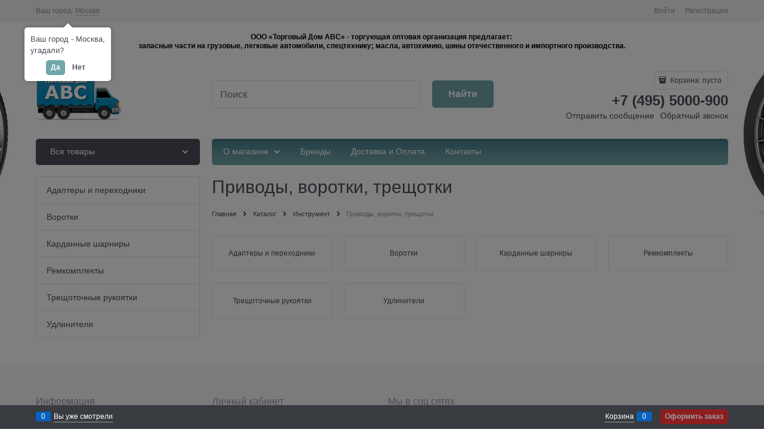

--- FILE ---
content_type: text/html; charset=utf-8
request_url: http://td-avs.ru/categories/privody-vorotki-treschotki
body_size: 9962
content:

<!DOCTYPE html>
<html data-ng-strict-di data-ng-app="app" data-ng-controller="CatalogCtrl as catalog" >
<head>
    <meta charset="utf-8">
    <meta name="generator" content="AdVantShop.NET">
    <meta name="advid" content="58ae57b8">
    <meta name="format-detection" content="telePhone=no">
    <title>&quot;ТОРГОВЫЙ ДОМ АВС&quot; - Приводы, воротки, трещотки</title>
    <base href="http://td-avs.ru/" />
    <meta name="Description" content="&quot;ТОРГОВЫЙ ДОМ АВС&quot; - Приводы, воротки, трещотки" />
    <meta name="Keywords" content="&quot;ТОРГОВЫЙ ДОМ АВС&quot; - Приводы, воротки, трещотки" />
    
    <link rel="canonical" href="http://td-avs.ru/categories/privody-vorotki-treschotki" />
    



<script type="text/javascript" src="/combine/_head.js?r=0987F6D1FE5D019247FF4DE32E6D29D6"></script>


<style>.ng-cloak,.x-ng-cloak,.ng-hide:not(.ng-hide-animate){display:none !important}form{display:block}</style>



<meta property="og:site_name" content="&amp;quot;ТОРГОВЫЙ ДОМ АВС&amp;quot;" />
<meta property="og:title" content="&quot;ТОРГОВЫЙ ДОМ АВС&quot; - Приводы, воротки, трещотки" />
<meta property="og:url" content="http://td-avs.ru/categories/privody-vorotki-treschotki" />
<meta property="og:description" content="&quot;ТОРГОВЫЙ ДОМ АВС&quot; - Приводы, воротки, трещотки" />
<meta property="og:type" content="website" />
<meta property="og:image" content="http://td-avs.ru/pictures/logo_20161222100257.png" />
<meta property="og:image" content="http://td-avs.ru/images/nophoto_small.jpg" />

<link rel="stylesheet" type="text/css" href="/combine/main.css?r=EA6C1869192F97E23626F08CC05661DB" />

<script type="text/javascript"> 
  (function(r){ window.r46 = window.r46 || function(){ (r46.q = r46.q ||[]).push(arguments)};var s = document.getElementsByTagName(r)[0], rs = document.createElement(r); rs.async = 1; rs.src = '//cdn.rees46.com/v3.js';s.parentNode.insertBefore(rs, s); })('script');  r46('init','');
</script>


    <link rel="shortcut icon" type="image/png" href="http://td-avs.ru/pictures/favicon_20161226171503.png" />

    <script>
        window.v = '149929693';
    </script>
</head>
<body class="cs-t-1 text-floating toolbar-bottom-enabled">
    <input type="password" name="disablingChromeAutoFill" autocomplete="new-password" hidden />
    <input name="__RequestVerificationToken" type="hidden" value="QUH9UMySKgJ8syKMGRIZy7A6GQVj22t_fTxyAp_W_GI91oPiiSaays2ZNU6FRbWTGJqgLD49sp4l36Nx-EZf1Y5uioY1" />
    
    <div hidden>    <div class="static-block">
        <!-- Yandex.Metrika counter -->
<script type="text/javascript">
    (function (d, w, c) {
        (w[c] = w[c] || []).push(function() {
            try {
                w.yaCounter43267934 = new Ya.Metrika({
                    id:43267934,
                    clickmap:true,
                    trackLinks:true,
                    accurateTrackBounce:true,
                    webvisor:true
                });
            } catch(e) { }
        });

        var n = d.getElementsByTagName("script")[0],
            s = d.createElement("script"),
            f = function () { n.parentNode.insertBefore(s, n); };
        s.type = "text/javascript";
        s.async = true;
        s.src = "https://mc.yandex.ru/metrika/watch.js";

        if (w.opera == "[object Opera]") {
            d.addEventListener("DOMContentLoaded", f, false);
        } else { f(); }
    })(document, window, "yandex_metrika_callbacks");
</script>
<noscript><div><img src="https://mc.yandex.ru/watch/43267934" style="position:absolute; left:-9999px;" alt="" /></div></noscript>
<!-- /Yandex.Metrika counter -->
    </div>
</div>
    
    
<div style='display:none !important;'><!-- Yandex.Metrika counter -->
<script type="text/javascript">
    (function (d, w, c) {
        (w[c] = w[c] || []).push(function() {
            try {
                w.yaCounter43267934 = new Ya.Metrika({
                    id:43267934,
                    clickmap:true,
                    trackLinks:true,
                    accurateTrackBounce:true,
                    webvisor:true
                });
            } catch(e) { }
        });

        var n = d.getElementsByTagName("script")[0],
            s = d.createElement("script"),
            f = function () { n.parentNode.insertBefore(s, n); };
        s.type = "text/javascript";
        s.async = true;
        s.src = "https://mc.yandex.ru/metrika/watch.js";

        if (w.opera == "[object Opera]") {
            d.addEventListener("DOMContentLoaded", f, false);
        } else { f(); }
    })(document, window, "yandex_metrika_callbacks");
</script>
<noscript><div><img src="https://mc.yandex.ru/watch/43267934" style="position:absolute; left:-9999px;" alt="" /></div></noscript>
<!-- /Yandex.Metrika counter --></div>
<script type="text/javascript" src="modules/yametrika/content/scripts/tracking.js?v=1" async></script>
<div class='yacounterid' data-counterId='43267934'></div>
    <div class="stretch-container">
        <header class="site-head">
            

<!--noindex-->
<div class="toolbar-top">
    <div class="container container-fluid">
        <aside class="row between-xs">
                <div class="toolbar-top-item" data-popover-control data-popover-id="zonePopover" data-popover-trigger="null" data-popover-trigger-hide="null">
                    <span class="cs-t-3">Ваш город:</span>
                    <a class="link-dotted-invert" href="" data-zone-dialog-trigger>
                        <span data-zone-current data-ng-bind="zone.City" data-start-val="{City: 'Москва'}">Москва</span>
                    </a>
                </div>
                                    <div class="toolbar-top-item">
                                    <a class="cs-l-3 toolbar-top-link-alt" href="http://td-avs.ru/login">Войти</a>
                    <a class="cs-l-3 toolbar-top-link-alt" href="http://td-avs.ru/registration">Регистрация</a>
                                            </div>
        </aside>
    </div>
</div>
<!--/noindex-->
                <div class="static-block">
        <h4 style="text-align: center;"><span style="font-size:12px;"><span style="color:#000000;">ООО &laquo;Торговый Дом АВС&raquo; - торгующая оптовая организация&nbsp;</span></span><span style="font-size:12px;"><span style="color:#000000;">предлагает:&nbsp;<br />
запасные части на грузовые, легковые автомобили, спецтехнику;&nbsp;</span></span><span style="font-size:12px;"><span style="color:#000000;">масла, автохимию, шины&nbsp;отечественного и импортного производства.</span></span></h4>

    </div>

            <div class="container container-fluid site-head-inner">
    <div class="row middle-xs">
        <div class="col-xs-3 site-head-logo-block site-head-logo">
            
        <a href="http://td-avs.ru/" class="site-head-logo-link">
            <img id="logo" src="http://td-avs.ru/pictures/logo_20161222100257.png"  class="site-head-logo-picture" />
        </a>








        </div>
        <div class="col-xs-5 site-head-menu-col">
            
            
<!--noindex-->
<div class=" search-block-topmenu">
    <form name="searchHeaderForm" class="row site-head-search-form" novalidate="novalidate" data-ng-controller="SearchBlockCtrl as searchBlock" data-ng-init="searchBlock.url='/search'">
        <div class="col-xs-9 site-head-search-input-wrap" data-ng-init="searchBlock.form = searchHeaderForm">
            <div class="site-head-site-head-search"
                 data-autocompleter
                 data-field="Name"
                 data-link-all="search"
                 data-apply-fn="searchBlock.aSubmut(value, obj)"
                 data-template-path="scripts/_common/autocompleter/templates/categoriesProducts.html"
                 data-request-url="search/autocomplete">
                <input class="input-big site-head-search-input"
                       data-autocompleter-input
                       type="search"
                       autocomplete="off"
                       placeholder="Поиск"
                       name="q"
                       data-default-button="#searchHeaderSubmit"
                       data-ng-model="searchBlock.search" />
            </div>
        </div>
        <div class="col-xs-3 site-head-search-btn-wrap">
            <div class="site-head-search-col">
                <a href="" class="btn btn-submit btn-big btn-expander site-head-search-btn" id="searchHeaderSubmit" data-ng-click="searchBlock.submit(searchBlock.search, false)">
                    <span class="icon-search-block icon-search-before cs-t-1"></span>
                    <span class="site-head-search-btn-text">Найти</span>
                </a>
            </div>
        </div>
    </form>
</div>
<!--/noindex-->            
        </div>
        <div class="col-xs site-head-phone-col">
            
            <div class="site-head-cart">
    
    <div class="cart-mini" data-cart-mini>
        <a data-cart-mini-trigger href="/cart" class="cs-l-2 cs-bg-9 cart-mini-main-link icon-bag-before">
            Корзина: <span data-cart-count data-type="count" data-ng-bind-html="cartCount.getValue()"> пусто</span>
        </a>
        <div data-cart-mini-list data-cart-data="cartMini.cartData"></div>
    </div>
</div>

            
            <div class="cs-t-1 site-head-phone" data-zone-current data-ng-bind-html="zone.Phone" data-start-val="{Phone: '+7 (495) 5000-900'}">+7 (495) 5000-900</div>
                <div class="static-block static-block-email-header">
        <p><span style="font-size:14px;"><a class="email" href="feedback" style="margin-right: 10px;">Отправить сообщение</a><a class="email" data-callback="true" href="javascript:void(0)">Обратный звонок</a></span></p>

    </div>

        </div>
    </div>
</div>

        </header>
        <main class="stretch-middle site-body">
            <div class="container container-fluid site-body-inner js-site-body-inner cs-bg-7">
                
    <div class="row rel big-z menu-block">
        <div class="col-xs-3 col-p-v site-body-aside">
            
<nav class="menu-dropdown menu-dropdown-modern  menu-dropdown-compact" data-root-menu>
    <!--''||.icon-down-open-after-abs-->
        <a class="menu-dropdown-root cs-bg-2 icon-down-open-after-abs" href="http://td-avs.ru/catalog">
            <span class="menu-dropdown-root-text">Все товары</span>
        </a>
            <div class="menu-dropdown-list cs-br-1" data-submenu-container="{'type': 'modern'}">
                <div class="menu-dropdown-item cs-br-1 submenu-modern " data-submenu-parent>
                    <div class="menu-dropdown-link-wrap cs-bg-i-7 "
                         
                         >

                        <a class="menu-dropdown-link" href="http://td-avs.ru/categories/gruzovye-diski-1" >
                            <span class="menu-dropdown-link-text text-floating">
                                Грузовые диски
                            </span>
                        </a>
                    </div>
                </div>
                <div class="menu-dropdown-item cs-br-1 submenu-modern " data-submenu-parent>
                    <div class="menu-dropdown-link-wrap cs-bg-i-7 "
                         
                         >

                        <a class="menu-dropdown-link" href="http://td-avs.ru/categories/gruzovye-shiny-1" >
                            <span class="menu-dropdown-link-text text-floating">
                                Грузовые шины
                            </span>
                        </a>
                    </div>
                </div>
                <div class="menu-dropdown-item cs-br-1 submenu-modern parent" data-submenu-parent>
                        <div class="menu-dropdown-sub ng-hide" data-submenu data-ng-show="submenu.isSubmenuVisible">
                            <div class="menu-dropdown-sub-inner cs-bg-7">
                                <div class="menu-dropdown-sub-columns">
                                    <div class="menu-dropdown-sub-columns-item">

                                                    <div class="menu-dropdown-sub-block menu-dropdown-sub-block-cats-only">
                                                <div class="menu-dropdown-sub-category">
                                                    <div class="menu-dropdown-sub-childs">
                                                        <a href="http://td-avs.ru/categories/litye-1" class="menu-dropdown-sub-link">
                                                            <span class="menu-dropdown-sub-category-text">
                                                                Литые
                                                            </span>
                                                        </a>
                                                    </div>
                                                </div>
                                                <div class="menu-dropdown-sub-category">
                                                    <div class="menu-dropdown-sub-childs">
                                                        <a href="http://td-avs.ru/categories/shtampovannye-1" class="menu-dropdown-sub-link">
                                                            <span class="menu-dropdown-sub-category-text">
                                                                Штампованные
                                                            </span>
                                                        </a>
                                                    </div>
                                                </div>
                                                    </div>
                                                    <!--index:1-->
                                    </div>
                                    
                                </div>
                            </div>
                        </div>
                    <div class="menu-dropdown-link-wrap cs-bg-i-7 icon-right-open-after-abs"
                         
                         >

                        <a class="menu-dropdown-link" href="http://td-avs.ru/categories/legkovye-diski-1" >
                            <span class="menu-dropdown-link-text text-floating">
                                Легковые диски
                            </span>
                        </a>
                    </div>
                </div>
                <div class="menu-dropdown-item cs-br-1 submenu-modern parent" data-submenu-parent>
                        <div class="menu-dropdown-sub ng-hide" data-submenu data-ng-show="submenu.isSubmenuVisible">
                            <div class="menu-dropdown-sub-inner cs-bg-7">
                                <div class="menu-dropdown-sub-columns">
                                    <div class="menu-dropdown-sub-columns-item">

                                                    <div class="menu-dropdown-sub-block menu-dropdown-sub-block-cats-only">
                                                <div class="menu-dropdown-sub-category">
                                                    <div class="menu-dropdown-sub-childs">
                                                        <a href="http://td-avs.ru/categories/vsesezonnye-1" class="menu-dropdown-sub-link">
                                                            <span class="menu-dropdown-sub-category-text">
                                                                Всесезонные
                                                            </span>
                                                        </a>
                                                    </div>
                                                </div>
                                                <div class="menu-dropdown-sub-category">
                                                    <div class="menu-dropdown-sub-childs">
                                                        <a href="http://td-avs.ru/categories/zimnie-neshipovannye-1" class="menu-dropdown-sub-link">
                                                            <span class="menu-dropdown-sub-category-text">
                                                                Зимние нешипованные
                                                            </span>
                                                        </a>
                                                    </div>
                                                </div>
                                                <div class="menu-dropdown-sub-category">
                                                    <div class="menu-dropdown-sub-childs">
                                                        <a href="http://td-avs.ru/categories/zimnie-shipovannye-1" class="menu-dropdown-sub-link">
                                                            <span class="menu-dropdown-sub-category-text">
                                                                Зимние шипованные
                                                            </span>
                                                        </a>
                                                    </div>
                                                </div>
                                                <div class="menu-dropdown-sub-category">
                                                    <div class="menu-dropdown-sub-childs">
                                                        <a href="http://td-avs.ru/categories/letnie-1" class="menu-dropdown-sub-link">
                                                            <span class="menu-dropdown-sub-category-text">
                                                                Летние
                                                            </span>
                                                        </a>
                                                    </div>
                                                </div>
                                                    </div>
                                                    <!--index:3-->
                                    </div>
                                    
                                </div>
                            </div>
                        </div>
                    <div class="menu-dropdown-link-wrap cs-bg-i-7 icon-right-open-after-abs"
                         
                         >

                        <a class="menu-dropdown-link" href="http://td-avs.ru/categories/legkovye-shiny-1" >
                            <span class="menu-dropdown-link-text text-floating">
                                Легковые шины
                            </span>
                        </a>
                    </div>
                </div>
                <div class="menu-dropdown-item cs-br-1 submenu-modern parent" data-submenu-parent>
                        <div class="menu-dropdown-sub ng-hide" data-submenu data-ng-show="submenu.isSubmenuVisible">
                            <div class="menu-dropdown-sub-inner cs-bg-7">
                                <div class="menu-dropdown-sub-columns">
                                    <div class="menu-dropdown-sub-columns-item">

                                                <div class="menu-dropdown-sub-block" >
                                                    <div class="menu-dropdown-sub-category-name" >
                                                        <a href="http://td-avs.ru/categories/motornoe" class="menu-dropdown-sub-category-link">
                                                            <span class="menu-dropdown-sub-category-text">
                                                                Моторное масло
                                                            </span>
                                                        </a>
                                                    </div>
                                                    <div class="menu-dropdown-sub-childs" >
                                                            <div class="menu-dropdown-sub-category">
                                                                <a href="http://td-avs.ru/categories/mobil-1" class="menu-dropdown-sub-link">
                                                                    <span class="menu-dropdown-sub-category-text">
                                                                        Mobil
                                                                    </span>
                                                                </a>
                                                            </div>
                                                            <div class="menu-dropdown-sub-category">
                                                                <a href="http://td-avs.ru/categories/liqui-moly" class="menu-dropdown-sub-link">
                                                                    <span class="menu-dropdown-sub-category-text">
                                                                        Liqui Moly
                                                                    </span>
                                                                </a>
                                                            </div>
                                                            <div class="menu-dropdown-sub-category">
                                                                <a href="http://td-avs.ru/categories/shell" class="menu-dropdown-sub-link">
                                                                    <span class="menu-dropdown-sub-category-text">
                                                                        Shell
                                                                    </span>
                                                                </a>
                                                            </div>
                                                            <div class="menu-dropdown-sub-category">
                                                                <a href="http://td-avs.ru/categories/texaco" class="menu-dropdown-sub-link">
                                                                    <span class="menu-dropdown-sub-category-text">
                                                                        TEXACO
                                                                    </span>
                                                                </a>
                                                            </div>
                                                            <div class="menu-dropdown-sub-category">
                                                                <a href="http://td-avs.ru/categories/total" class="menu-dropdown-sub-link">
                                                                    <span class="menu-dropdown-sub-category-text">
                                                                        TOTAL
                                                                    </span>
                                                                </a>
                                                            </div>
                                                            <div class="menu-dropdown-sub-category">
                                                                <a href="http://td-avs.ru/categories/zic" class="menu-dropdown-sub-link">
                                                                    <span class="menu-dropdown-sub-category-text">
                                                                        ZIC
                                                                    </span>
                                                                </a>
                                                            </div>
                                                            <div class="menu-dropdown-sub-category">
                                                                <a href="http://td-avs.ru/categories/mannol" class="menu-dropdown-sub-link">
                                                                    <span class="menu-dropdown-sub-category-text">
                                                                        Mannol
                                                                    </span>
                                                                </a>
                                                            </div>
                                                            <div class="menu-dropdown-sub-category">
                                                                <a href="http://td-avs.ru/categories/o-e-m" class="menu-dropdown-sub-link">
                                                                    <span class="menu-dropdown-sub-category-text">
                                                                        O.E.M
                                                                    </span>
                                                                </a>
                                                            </div>
                                                            <div class="menu-dropdown-sub-category">
                                                                <a href="http://td-avs.ru/categories/castrol" class="menu-dropdown-sub-link">
                                                                    <span class="menu-dropdown-sub-category-text">
                                                                        Castrol
                                                                    </span>
                                                                </a>
                                                            </div>
                                                            <div class="menu-dropdown-sub-category">
                                                                <a href="http://td-avs.ru/categories/caterpillar" class="menu-dropdown-sub-link">
                                                                    <span class="menu-dropdown-sub-category-text">
                                                                        Caterpillar
                                                                    </span>
                                                                </a>
                                                            </div>
                                                            <div class="menu-dropdown-sub-category">
                                                                <a href="http://td-avs.ru/categories/lukoil" class="menu-dropdown-sub-link">
                                                                    <span class="menu-dropdown-sub-category-text">
                                                                        ЛУКОЙЛ
                                                                    </span>
                                                                </a>
                                                            </div>
                                                            <div class="menu-dropdown-sub-category">
                                                                <a href="http://td-avs.ru/categories/millersoils" class="menu-dropdown-sub-link">
                                                                    <span class="menu-dropdown-sub-category-text">
                                                                        MillersOils
                                                                    </span>
                                                                </a>
                                                            </div>
                                                    </div>
                                                </div>
                                                <div class="menu-dropdown-sub-block" >
                                                    <div class="menu-dropdown-sub-category-name" >
                                                        <a href="http://td-avs.ru/categories/gidravlicheskoe" class="menu-dropdown-sub-category-link">
                                                            <span class="menu-dropdown-sub-category-text">
                                                                Гидравлическое масло
                                                            </span>
                                                        </a>
                                                    </div>
                                                    <div class="menu-dropdown-sub-childs" >
                                                            <div class="menu-dropdown-sub-category">
                                                                <a href="http://td-avs.ru/categories/castrol-2" class="menu-dropdown-sub-link">
                                                                    <span class="menu-dropdown-sub-category-text">
                                                                        Castrol
                                                                    </span>
                                                                </a>
                                                            </div>
                                                            <div class="menu-dropdown-sub-category">
                                                                <a href="http://td-avs.ru/categories/caterpillar-1" class="menu-dropdown-sub-link">
                                                                    <span class="menu-dropdown-sub-category-text">
                                                                        Caterpillar
                                                                    </span>
                                                                </a>
                                                            </div>
                                                            <div class="menu-dropdown-sub-category">
                                                                <a href="http://td-avs.ru/categories/liqui-moly-1" class="menu-dropdown-sub-link">
                                                                    <span class="menu-dropdown-sub-category-text">
                                                                        Liqui Moly
                                                                    </span>
                                                                </a>
                                                            </div>
                                                            <div class="menu-dropdown-sub-category">
                                                                <a href="http://td-avs.ru/categories/mobil-1-1" class="menu-dropdown-sub-link">
                                                                    <span class="menu-dropdown-sub-category-text">
                                                                        Mobil
                                                                    </span>
                                                                </a>
                                                            </div>
                                                            <div class="menu-dropdown-sub-category">
                                                                <a href="http://td-avs.ru/categories/shell-1" class="menu-dropdown-sub-link">
                                                                    <span class="menu-dropdown-sub-category-text">
                                                                        Shell
                                                                    </span>
                                                                </a>
                                                            </div>
                                                            <div class="menu-dropdown-sub-category">
                                                                <a href="http://td-avs.ru/categories/texaco-2" class="menu-dropdown-sub-link">
                                                                    <span class="menu-dropdown-sub-category-text">
                                                                        TEXACO
                                                                    </span>
                                                                </a>
                                                            </div>
                                                            <div class="menu-dropdown-sub-category">
                                                                <a href="http://td-avs.ru/categories/total-1" class="menu-dropdown-sub-link">
                                                                    <span class="menu-dropdown-sub-category-text">
                                                                        TOTAL
                                                                    </span>
                                                                </a>
                                                            </div>
                                                            <div class="menu-dropdown-sub-category">
                                                                <a href="http://td-avs.ru/categories/zic-2" class="menu-dropdown-sub-link">
                                                                    <span class="menu-dropdown-sub-category-text">
                                                                        ZIC
                                                                    </span>
                                                                </a>
                                                            </div>
                                                            <div class="menu-dropdown-sub-category">
                                                                <a href="http://td-avs.ru/categories/lukoil-gidravlicheskoe" class="menu-dropdown-sub-link">
                                                                    <span class="menu-dropdown-sub-category-text">
                                                                        ЛУКОЙЛ
                                                                    </span>
                                                                </a>
                                                            </div>
                                                            <div class="menu-dropdown-sub-category">
                                                                <a href="http://td-avs.ru/categories/millersoils-gidravlicheskoe" class="menu-dropdown-sub-link">
                                                                    <span class="menu-dropdown-sub-category-text">
                                                                        MillersOils
                                                                    </span>
                                                                </a>
                                                            </div>
                                                    </div>
                                                </div>
                                                <div class="menu-dropdown-sub-block" >
                                                    <div class="menu-dropdown-sub-category-name" >
                                                        <a href="http://td-avs.ru/categories/transmissionnoe" class="menu-dropdown-sub-category-link">
                                                            <span class="menu-dropdown-sub-category-text">
                                                                Трансмиссионное масло
                                                            </span>
                                                        </a>
                                                    </div>
                                                    <div class="menu-dropdown-sub-childs" >
                                                            <div class="menu-dropdown-sub-category">
                                                                <a href="http://td-avs.ru/categories/castrol-1" class="menu-dropdown-sub-link">
                                                                    <span class="menu-dropdown-sub-category-text">
                                                                        Castrol
                                                                    </span>
                                                                </a>
                                                            </div>
                                                            <div class="menu-dropdown-sub-category">
                                                                <a href="http://td-avs.ru/categories/caterpillar-2" class="menu-dropdown-sub-link">
                                                                    <span class="menu-dropdown-sub-category-text">
                                                                        Caterpillar
                                                                    </span>
                                                                </a>
                                                            </div>
                                                            <div class="menu-dropdown-sub-category">
                                                                <a href="http://td-avs.ru/categories/liqui-moly-2" class="menu-dropdown-sub-link">
                                                                    <span class="menu-dropdown-sub-category-text">
                                                                        Liqui Moly
                                                                    </span>
                                                                </a>
                                                            </div>
                                                            <div class="menu-dropdown-sub-category">
                                                                <a href="http://td-avs.ru/categories/mobil-1-2" class="menu-dropdown-sub-link">
                                                                    <span class="menu-dropdown-sub-category-text">
                                                                        Mobil
                                                                    </span>
                                                                </a>
                                                            </div>
                                                            <div class="menu-dropdown-sub-category">
                                                                <a href="http://td-avs.ru/categories/shell-2" class="menu-dropdown-sub-link">
                                                                    <span class="menu-dropdown-sub-category-text">
                                                                        Shell
                                                                    </span>
                                                                </a>
                                                            </div>
                                                            <div class="menu-dropdown-sub-category">
                                                                <a href="http://td-avs.ru/categories/texaco-1" class="menu-dropdown-sub-link">
                                                                    <span class="menu-dropdown-sub-category-text">
                                                                        TEXACO
                                                                    </span>
                                                                </a>
                                                            </div>
                                                            <div class="menu-dropdown-sub-category">
                                                                <a href="http://td-avs.ru/categories/total-2" class="menu-dropdown-sub-link">
                                                                    <span class="menu-dropdown-sub-category-text">
                                                                        TOTAL
                                                                    </span>
                                                                </a>
                                                            </div>
                                                            <div class="menu-dropdown-sub-category">
                                                                <a href="http://td-avs.ru/categories/zic-1" class="menu-dropdown-sub-link">
                                                                    <span class="menu-dropdown-sub-category-text">
                                                                        ZIC
                                                                    </span>
                                                                </a>
                                                            </div>
                                                            <div class="menu-dropdown-sub-category">
                                                                <a href="http://td-avs.ru/categories/lukoil-transmissionoe" class="menu-dropdown-sub-link">
                                                                    <span class="menu-dropdown-sub-category-text">
                                                                        ЛУКОЙЛ
                                                                    </span>
                                                                </a>
                                                            </div>
                                                            <div class="menu-dropdown-sub-category">
                                                                <a href="http://td-avs.ru/categories/millersoils-transmissionnoe" class="menu-dropdown-sub-link">
                                                                    <span class="menu-dropdown-sub-category-text">
                                                                        MillersOils
                                                                    </span>
                                                                </a>
                                                            </div>
                                                    </div>
                                                </div>
                                    </div>
                                    
                                </div>
                            </div>
                        </div>
                    <div class="menu-dropdown-link-wrap cs-bg-i-7 icon-right-open-after-abs"
                         
                         >

                        <a class="menu-dropdown-link" href="http://td-avs.ru/categories/maslo" >
                            <span class="menu-dropdown-link-text text-floating">
                                Масла
                            </span>
                        </a>
                    </div>
                </div>
                <div class="menu-dropdown-item cs-br-1 submenu-modern parent" data-submenu-parent>
                        <div class="menu-dropdown-sub ng-hide" data-submenu data-ng-show="submenu.isSubmenuVisible">
                            <div class="menu-dropdown-sub-inner cs-bg-7">
                                <div class="menu-dropdown-sub-columns">
                                    <div class="menu-dropdown-sub-columns-item">

                                                    <div class="menu-dropdown-sub-block menu-dropdown-sub-block-cats-only">
                                                <div class="menu-dropdown-sub-category">
                                                    <div class="menu-dropdown-sub-childs">
                                                        <a href="http://td-avs.ru/categories/gruzovye-shiny" class="menu-dropdown-sub-link">
                                                            <span class="menu-dropdown-sub-category-text">
                                                                Грузовые шины
                                                            </span>
                                                        </a>
                                                    </div>
                                                </div>
                                                <div class="menu-dropdown-sub-category">
                                                    <div class="menu-dropdown-sub-childs">
                                                        <a href="http://td-avs.ru/categories/legkovye-shiny" class="menu-dropdown-sub-link">
                                                            <span class="menu-dropdown-sub-category-text">
                                                                Легковые шины
                                                            </span>
                                                        </a>
                                                    </div>
                                                </div>
                                                    </div>
                                                    <!--index:1-->
                                    </div>
                                    
                                </div>
                            </div>
                        </div>
                    <div class="menu-dropdown-link-wrap cs-bg-i-7 icon-right-open-after-abs"
                         
                         >

                        <a class="menu-dropdown-link" href="http://td-avs.ru/categories/shiny" >
                            <span class="menu-dropdown-link-text text-floating">
                                Шины
                            </span>
                        </a>
                    </div>
                </div>
                <div class="menu-dropdown-item cs-br-1 submenu-modern parent" data-submenu-parent>
                        <div class="menu-dropdown-sub ng-hide" data-submenu data-ng-show="submenu.isSubmenuVisible">
                            <div class="menu-dropdown-sub-inner cs-bg-7">
                                <div class="menu-dropdown-sub-columns">
                                    <div class="menu-dropdown-sub-columns-item">

                                                    <div class="menu-dropdown-sub-block menu-dropdown-sub-block-cats-only">
                                                <div class="menu-dropdown-sub-category">
                                                    <div class="menu-dropdown-sub-childs">
                                                        <a href="http://td-avs.ru/categories/gruzovye-diski" class="menu-dropdown-sub-link">
                                                            <span class="menu-dropdown-sub-category-text">
                                                                Грузовые диски
                                                            </span>
                                                        </a>
                                                    </div>
                                                </div>
                                                <div class="menu-dropdown-sub-category">
                                                    <div class="menu-dropdown-sub-childs">
                                                        <a href="http://td-avs.ru/categories/legkovye-diski" class="menu-dropdown-sub-link">
                                                            <span class="menu-dropdown-sub-category-text">
                                                                Легковые диски
                                                            </span>
                                                        </a>
                                                    </div>
                                                </div>
                                                    </div>
                                                    <!--index:1-->
                                    </div>
                                    
                                </div>
                            </div>
                        </div>
                    <div class="menu-dropdown-link-wrap cs-bg-i-7 icon-right-open-after-abs"
                         
                         >

                        <a class="menu-dropdown-link" href="http://td-avs.ru/categories/diski" >
                            <span class="menu-dropdown-link-text text-floating">
                                Диски
                            </span>
                        </a>
                    </div>
                </div>
                <div class="menu-dropdown-item cs-br-1 submenu-modern " data-submenu-parent>
                    <div class="menu-dropdown-link-wrap cs-bg-i-7 "
                         
                         >

                        <a class="menu-dropdown-link" href="http://td-avs.ru/categories/akb" >
                            <span class="menu-dropdown-link-text text-floating">
                                Аккумуляторы
                            </span>
                        </a>
                    </div>
                </div>
                <div class="menu-dropdown-item cs-br-1 submenu-modern parent" data-submenu-parent>
                        <div class="menu-dropdown-sub ng-hide" data-submenu data-ng-show="submenu.isSubmenuVisible">
                            <div class="menu-dropdown-sub-inner cs-bg-7">
                                <div class="menu-dropdown-sub-columns">
                                    <div class="menu-dropdown-sub-columns-item">

                                                    <div class="menu-dropdown-sub-block menu-dropdown-sub-block-cats-only">
                                                <div class="menu-dropdown-sub-category">
                                                    <div class="menu-dropdown-sub-childs">
                                                        <a href="http://td-avs.ru/categories/gidroinstrument-dlya-kuzovnogo-remonta-aksessuary" class="menu-dropdown-sub-link">
                                                            <span class="menu-dropdown-sub-category-text">
                                                                Гидроинструмент
                                                            </span>
                                                        </a>
                                                    </div>
                                                </div>
                                                <div class="menu-dropdown-sub-category">
                                                    <div class="menu-dropdown-sub-childs">
                                                        <a href="http://td-avs.ru/categories/instrument-dlya-raboty-s-vnutrennim-profilem" class="menu-dropdown-sub-link">
                                                            <span class="menu-dropdown-sub-category-text">
                                                                Инструмент для работы с внутренним профилем
                                                            </span>
                                                        </a>
                                                    </div>
                                                </div>
                                                <div class="menu-dropdown-sub-category">
                                                    <div class="menu-dropdown-sub-childs">
                                                        <a href="http://td-avs.ru/categories/instrument-spetsialnogo-naznacheniya" class="menu-dropdown-sub-link">
                                                            <span class="menu-dropdown-sub-category-text">
                                                                Инструмент специального назначения
                                                            </span>
                                                        </a>
                                                    </div>
                                                </div>
                                                <div class="menu-dropdown-sub-category">
                                                    <div class="menu-dropdown-sub-childs">
                                                        <a href="http://td-avs.ru/categories/instrumentalnaya-mebel" class="menu-dropdown-sub-link">
                                                            <span class="menu-dropdown-sub-category-text">
                                                                Инструментальная мебель
                                                            </span>
                                                        </a>
                                                    </div>
                                                </div>
                                                <div class="menu-dropdown-sub-category">
                                                    <div class="menu-dropdown-sub-childs">
                                                        <a href="http://td-avs.ru/categories/kliuchi-gaechnye" class="menu-dropdown-sub-link">
                                                            <span class="menu-dropdown-sub-category-text">
                                                                Ключи гаечные
                                                            </span>
                                                        </a>
                                                    </div>
                                                </div>
                                                <div class="menu-dropdown-sub-category">
                                                    <div class="menu-dropdown-sub-childs">
                                                        <a href="http://td-avs.ru/categories/krepleniya-i-derzhateli-dlya-instrumenta" class="menu-dropdown-sub-link">
                                                            <span class="menu-dropdown-sub-category-text">
                                                                Крепления и держатели для инструмента
                                                            </span>
                                                        </a>
                                                    </div>
                                                </div>
                                                <div class="menu-dropdown-sub-category">
                                                    <div class="menu-dropdown-sub-childs">
                                                        <a href="http://td-avs.ru/categories/nabory-instrumenta" class="menu-dropdown-sub-link">
                                                            <span class="menu-dropdown-sub-category-text">
                                                                Наборы инструмента
                                                            </span>
                                                        </a>
                                                    </div>
                                                </div>
                                                <div class="menu-dropdown-sub-category">
                                                    <div class="menu-dropdown-sub-childs">
                                                        <a href="http://td-avs.ru/categories/pnevmoinstrument-i-elementy-pnevmopodgotovki" class="menu-dropdown-sub-link">
                                                            <span class="menu-dropdown-sub-category-text">
                                                                Пневмоинструмент и элементы пневмоподготовки
                                                            </span>
                                                        </a>
                                                    </div>
                                                </div>
                                                <div class="menu-dropdown-sub-category">
                                                    <div class="menu-dropdown-sub-childs">
                                                        <a href="http://td-avs.ru/categories/privody-vorotki-treschotki" class="menu-dropdown-sub-link">
                                                            <span class="menu-dropdown-sub-category-text">
                                                                Приводы, воротки, трещотки
                                                            </span>
                                                        </a>
                                                    </div>
                                                </div>
                                                <div class="menu-dropdown-sub-category">
                                                    <div class="menu-dropdown-sub-childs">
                                                        <a href="http://td-avs.ru/categories/tortsevye-golovki" class="menu-dropdown-sub-link">
                                                            <span class="menu-dropdown-sub-category-text">
                                                                Торцевые головки
                                                            </span>
                                                        </a>
                                                    </div>
                                                </div>
                                                    </div>
                                                    <!--index:9-->
                                                    <div class="menu-dropdown-sub-block menu-dropdown-sub-block-cats-only">
                                                <div class="menu-dropdown-sub-category">
                                                    <div class="menu-dropdown-sub-childs">
                                                        <a href="http://td-avs.ru/categories/udarnyi-instrument" class="menu-dropdown-sub-link">
                                                            <span class="menu-dropdown-sub-category-text">
                                                                Ударный инструмент
                                                            </span>
                                                        </a>
                                                    </div>
                                                </div>
                                                <div class="menu-dropdown-sub-category">
                                                    <div class="menu-dropdown-sub-childs">
                                                        <a href="http://td-avs.ru/categories/sharnirno-gubtsevyi-instrument" class="menu-dropdown-sub-link">
                                                            <span class="menu-dropdown-sub-category-text">
                                                                Шарнирно-губцевый инструмент
                                                            </span>
                                                        </a>
                                                    </div>
                                                </div>
                                                    </div>
                                                    <!--index:11-->
                                    </div>
                                    
                                </div>
                            </div>
                        </div>
                    <div class="menu-dropdown-link-wrap cs-bg-i-7 icon-right-open-after-abs"
                         
                         >

                        <a class="menu-dropdown-link" href="http://td-avs.ru/categories/instrument" >
                            <span class="menu-dropdown-link-text text-floating">
                                Инструмент
                            </span>
                        </a>
                    </div>
                </div>
                <div class="menu-dropdown-item cs-br-1 submenu-modern parent" data-submenu-parent>
                        <div class="menu-dropdown-sub ng-hide" data-submenu data-ng-show="submenu.isSubmenuVisible">
                            <div class="menu-dropdown-sub-inner cs-bg-7">
                                <div class="menu-dropdown-sub-columns">
                                    <div class="menu-dropdown-sub-columns-item">

                                                    <div class="menu-dropdown-sub-block menu-dropdown-sub-block-cats-only">
                                                <div class="menu-dropdown-sub-category">
                                                    <div class="menu-dropdown-sub-childs">
                                                        <a href="http://td-avs.ru/categories/pokrasochnoe-oborudovanie" class="menu-dropdown-sub-link">
                                                            <span class="menu-dropdown-sub-category-text">
                                                                Покрасочное оборудование
                                                            </span>
                                                        </a>
                                                    </div>
                                                </div>
                                                <div class="menu-dropdown-sub-category">
                                                    <div class="menu-dropdown-sub-childs">
                                                        <a href="http://td-avs.ru/categories/teplovye-pushki-master" class="menu-dropdown-sub-link">
                                                            <span class="menu-dropdown-sub-category-text">
                                                                Тепловые пушки
                                                            </span>
                                                        </a>
                                                    </div>
                                                </div>
                                                    </div>
                                                    <!--index:1-->
                                    </div>
                                    
                                </div>
                            </div>
                        </div>
                    <div class="menu-dropdown-link-wrap cs-bg-i-7 icon-right-open-after-abs"
                         
                         >

                        <a class="menu-dropdown-link" href="http://td-avs.ru/categories/oborudovanie" >
                            <span class="menu-dropdown-link-text text-floating">
                                Оборудование
                            </span>
                        </a>
                    </div>
                </div>
                <div class="menu-dropdown-item cs-br-1 submenu-modern parent" data-submenu-parent>
                        <div class="menu-dropdown-sub ng-hide" data-submenu data-ng-show="submenu.isSubmenuVisible">
                            <div class="menu-dropdown-sub-inner cs-bg-7">
                                <div class="menu-dropdown-sub-columns">
                                    <div class="menu-dropdown-sub-columns-item">

                                                    <div class="menu-dropdown-sub-block menu-dropdown-sub-block-cats-only">
                                                <div class="menu-dropdown-sub-category">
                                                    <div class="menu-dropdown-sub-childs">
                                                        <a href="http://td-avs.ru/categories/zernometateli-serii-a" class="menu-dropdown-sub-link">
                                                            <span class="menu-dropdown-sub-category-text">
                                                                Зернометатели серии-А
                                                            </span>
                                                        </a>
                                                    </div>
                                                </div>
                                                <div class="menu-dropdown-sub-category">
                                                    <div class="menu-dropdown-sub-childs">
                                                        <a href="http://td-avs.ru/categories/norii" class="menu-dropdown-sub-link">
                                                            <span class="menu-dropdown-sub-category-text">
                                                                НОРИИ
                                                            </span>
                                                        </a>
                                                    </div>
                                                </div>
                                                <div class="menu-dropdown-sub-category">
                                                    <div class="menu-dropdown-sub-childs">
                                                        <a href="http://td-avs.ru/categories/mzk-70-mzk-100" class="menu-dropdown-sub-link">
                                                            <span class="menu-dropdown-sub-category-text">
                                                                МЗК-70 МЗК-100
                                                            </span>
                                                        </a>
                                                    </div>
                                                </div>
                                                <div class="menu-dropdown-sub-category">
                                                    <div class="menu-dropdown-sub-childs">
                                                        <a href="http://td-avs.ru/categories/mpo-50-mpo-100" class="menu-dropdown-sub-link">
                                                            <span class="menu-dropdown-sub-category-text">
                                                                МПО-70 МПО-100
                                                            </span>
                                                        </a>
                                                    </div>
                                                </div>
                                                <div class="menu-dropdown-sub-category">
                                                    <div class="menu-dropdown-sub-childs">
                                                        <a href="http://td-avs.ru/categories/ovs-25" class="menu-dropdown-sub-link">
                                                            <span class="menu-dropdown-sub-category-text">
                                                                ОВС-25
                                                            </span>
                                                        </a>
                                                    </div>
                                                </div>
                                                <div class="menu-dropdown-sub-category">
                                                    <div class="menu-dropdown-sub-childs">
                                                        <a href="http://td-avs.ru/categories/zav-20-zav-40" class="menu-dropdown-sub-link">
                                                            <span class="menu-dropdown-sub-category-text">
                                                                ЗАВ-20 ЗАВ-40
                                                            </span>
                                                        </a>
                                                    </div>
                                                </div>
                                                    </div>
                                                    <!--index:5-->
                                    </div>
                                    
                                </div>
                            </div>
                        </div>
                    <div class="menu-dropdown-link-wrap cs-bg-i-7 icon-right-open-after-abs"
                         
                         >

                        <a class="menu-dropdown-link" href="http://td-avs.ru/categories/sio" >
                            <span class="menu-dropdown-link-text text-floating">
                                Сельхозтехника
                            </span>
                        </a>
                    </div>
                </div>
        </div>
</nav>
        </div>
        <div class="col-xs-9 col-p-v site-body-main">
            <div class="site-menu-row cs-g-1 js-menu-general-block-orientation">
                <div class="row menu-general-wrap">
                    <div class="col-xs  ">
                        
<ul class="menu-general harmonica" 
    data-submenu-container="{'checkOrientation': true, 'type': 'classic', submenuDirection: 'below', blockOrientation: '.js-menu-general-block-orientation'}" 
    data-harmonica 
    data-harmonica-tile-outer-width="45" 
    data-harmonica-class-tile="menu-general-item menu-general-tile cs-l-4" 
    data-harmonica-class-tile-submenu="menu-general-tile-submenu">
        <li class="menu-general-item cs-bg-i-1 parent" data-harmonica-item data-submenu-parent>
                <ul class="menu-general-submenu cs-bg-5 ng-hide" data-submenu data-ng-show="submenu.isSubmenuVisible">
                    <li class="menu-general-sub-row">
                                    <div class="menu-general-sub-column">
                                    <div class="menu-general-category-parent ">
                                        <a class="cs-l-4 link-text-decoration" href="managers" target="_self" > Наши менеджеры</a>
                                    </div>
                                    <div class="menu-general-category-parent ">
                                        <a class="cs-l-4 link-text-decoration" href="storereviews" target="_self" > Отзывы о магазине</a>
                                    </div>
                                    </div>

                    </li>
                </ul>
            <a class="menu-general-root-link cs-l-4" href="pages/about" target="_self"  data-harmonica-link>
                <span class="menu-general-root-link-text">О магазине</span>
            </a>
        </li>
        <li class="menu-general-item cs-bg-i-1 " data-harmonica-item data-submenu-parent>
            <a class="menu-general-root-link cs-l-4" href="manufacturers" target="_self"  data-harmonica-link>
                <span class="menu-general-root-link-text">Бренды</span>
            </a>
        </li>
        <li class="menu-general-item cs-bg-i-1 " data-harmonica-item data-submenu-parent>
            <a class="menu-general-root-link cs-l-4" href="shipping-payment" target="_self"  data-harmonica-link>
                <span class="menu-general-root-link-text">Доставка и Оплата</span>
            </a>
        </li>
        <li class="menu-general-item cs-bg-i-1 " data-harmonica-item data-submenu-parent>
            <a class="menu-general-root-link cs-l-4" href="pages/contacts" target="_self"  data-harmonica-link>
                <span class="menu-general-root-link-text">Контакты</span>
            </a>
        </li>
</ul>

                    </div>
                </div>
            </div>
        </div>
    </div>

                
<div class="row">
    <div class="col-xs-3 col-p-v site-body-aside">
        
<nav class="menu-dropdown menu-dropdown-modern menu-dropdown-expanded" >
    <!--''||.icon-down-open-after-abs-->
            <div class="menu-dropdown-list cs-br-1" data-submenu-container="{'type': 'modern'}">
                <div class="menu-dropdown-item cs-br-1 submenu-modern " data-submenu-parent>
                    <div class="menu-dropdown-link-wrap cs-bg-i-7 "
                         
                         >

                        <a class="menu-dropdown-link" href="http://td-avs.ru/categories/adaptery-i-perekhodniki" >
                            <span class="menu-dropdown-link-text text-floating">
                                Адаптеры и переходники
                            </span>
                        </a>
                    </div>
                </div>
                <div class="menu-dropdown-item cs-br-1 submenu-modern " data-submenu-parent>
                    <div class="menu-dropdown-link-wrap cs-bg-i-7 "
                         
                         >

                        <a class="menu-dropdown-link" href="http://td-avs.ru/categories/vorotki" >
                            <span class="menu-dropdown-link-text text-floating">
                                Воротки
                            </span>
                        </a>
                    </div>
                </div>
                <div class="menu-dropdown-item cs-br-1 submenu-modern " data-submenu-parent>
                    <div class="menu-dropdown-link-wrap cs-bg-i-7 "
                         
                         >

                        <a class="menu-dropdown-link" href="http://td-avs.ru/categories/kardannye-sharniry" >
                            <span class="menu-dropdown-link-text text-floating">
                                Карданные шарниры
                            </span>
                        </a>
                    </div>
                </div>
                <div class="menu-dropdown-item cs-br-1 submenu-modern " data-submenu-parent>
                    <div class="menu-dropdown-link-wrap cs-bg-i-7 "
                         
                         >

                        <a class="menu-dropdown-link" href="http://td-avs.ru/categories/remkomplekty" >
                            <span class="menu-dropdown-link-text text-floating">
                                Ремкомплекты
                            </span>
                        </a>
                    </div>
                </div>
                <div class="menu-dropdown-item cs-br-1 submenu-modern " data-submenu-parent>
                    <div class="menu-dropdown-link-wrap cs-bg-i-7 "
                         
                         >

                        <a class="menu-dropdown-link" href="http://td-avs.ru/categories/treschotochnye-rukoyatki" >
                            <span class="menu-dropdown-link-text text-floating">
                                Трещоточные рукоятки
                            </span>
                        </a>
                    </div>
                </div>
                <div class="menu-dropdown-item cs-br-1 submenu-modern " data-submenu-parent>
                    <div class="menu-dropdown-link-wrap cs-bg-i-7 "
                         
                         >

                        <a class="menu-dropdown-link" href="http://td-avs.ru/categories/udliniteli" >
                            <span class="menu-dropdown-link-text text-floating">
                                Удлинители
                            </span>
                        </a>
                    </div>
                </div>
        </div>
</nav>
        
    </div>
    <div class="col-xs-9 col-p-v site-body-main">
        <div class="page-title-row catalog-title-row">
            <div class="catalog-title page-title">
                <h1>
                    Приводы, воротки, трещотки
                </h1>
            </div>
        </div>
        <div class="breads" itemscope itemtype="https://schema.org/BreadcrumbList">
            <div itemprop="itemListElement" itemscope itemtype="https://schema.org/ListItem" class="breads-item icon-right-open-after">
                <meta itemprop="position" content="0" />
                <a itemprop="item" href="/" class="breads-item-link cs-l-2"><span itemprop="name">Главная</span></a>
            </div>
            <div itemprop="itemListElement" itemscope itemtype="https://schema.org/ListItem" class="breads-item icon-right-open-after">
                <meta itemprop="position" content="1" />
                <a itemprop="item" href="/catalog" class="breads-item-link cs-l-2"><span itemprop="name">Каталог</span></a>
            </div>
            <div itemprop="itemListElement" itemscope itemtype="https://schema.org/ListItem" class="breads-item icon-right-open-after">
                <meta itemprop="position" content="2" />
                <a itemprop="item" href="/categories/instrument" class="breads-item-link cs-l-2"><span itemprop="name">Инструмент</span></a>
            </div>
            <div class="breads-item"><span class="breads-item-current cs-t-3">Приводы, воротки, трещотки</span></div>
</div>
                
    <div class="product-categories product-categories-slim">
            <div class="product-categories-item-slim" style="-webkit-flex-basis: 25%; -ms-flex-preferred-size: 25%; flex-basis: 25%; max-width: 25%;">
                <div class="product-categories-item-inner-slim">
                    <div class="product-categories-header-slim ">
                        <div class="product-categories-header-container">
                            <a href="http://td-avs.ru/categories/adaptery-i-perekhodniki" class="product-categories-header-slim-title">Адаптеры и переходники</a>
                        </div>
                    </div>
                </div>
            </div>
            <div class="product-categories-item-slim" style="-webkit-flex-basis: 25%; -ms-flex-preferred-size: 25%; flex-basis: 25%; max-width: 25%;">
                <div class="product-categories-item-inner-slim">
                    <div class="product-categories-header-slim ">
                        <div class="product-categories-header-container">
                            <a href="http://td-avs.ru/categories/vorotki" class="product-categories-header-slim-title">Воротки</a>
                        </div>
                    </div>
                </div>
            </div>
            <div class="product-categories-item-slim" style="-webkit-flex-basis: 25%; -ms-flex-preferred-size: 25%; flex-basis: 25%; max-width: 25%;">
                <div class="product-categories-item-inner-slim">
                    <div class="product-categories-header-slim ">
                        <div class="product-categories-header-container">
                            <a href="http://td-avs.ru/categories/kardannye-sharniry" class="product-categories-header-slim-title">Карданные шарниры</a>
                        </div>
                    </div>
                </div>
            </div>
            <div class="product-categories-item-slim" style="-webkit-flex-basis: 25%; -ms-flex-preferred-size: 25%; flex-basis: 25%; max-width: 25%;">
                <div class="product-categories-item-inner-slim">
                    <div class="product-categories-header-slim ">
                        <div class="product-categories-header-container">
                            <a href="http://td-avs.ru/categories/remkomplekty" class="product-categories-header-slim-title">Ремкомплекты</a>
                        </div>
                    </div>
                </div>
            </div>
            <div class="product-categories-item-slim" style="-webkit-flex-basis: 25%; -ms-flex-preferred-size: 25%; flex-basis: 25%; max-width: 25%;">
                <div class="product-categories-item-inner-slim">
                    <div class="product-categories-header-slim ">
                        <div class="product-categories-header-container">
                            <a href="http://td-avs.ru/categories/treschotochnye-rukoyatki" class="product-categories-header-slim-title">Трещоточные рукоятки</a>
                        </div>
                    </div>
                </div>
            </div>
            <div class="product-categories-item-slim" style="-webkit-flex-basis: 25%; -ms-flex-preferred-size: 25%; flex-basis: 25%; max-width: 25%;">
                <div class="product-categories-item-inner-slim">
                    <div class="product-categories-header-slim ">
                        <div class="product-categories-header-container">
                            <a href="http://td-avs.ru/categories/udliniteli" class="product-categories-header-slim-title">Удлинители</a>
                        </div>
                    </div>
                </div>
            </div>
    </div>


        <script>
window.addEventListener('load', function load () {
    window.removeEventListener('load', load);

    r46('track', 'category', 6256);
});
</script>
 <div class='rees46-recommender popular'></div> 
<script>
window.addEventListener('load', function load () {
   window.removeEventListener('load', load);

   try {
     r46('recommend', 'popular', {category: 6256,
limit: 8}, 
            function(data) {
            getRees46Products('popular', 0, data, 'Популярные товары', '', '');
        });
    r46('add_css', 'recommendations');
  } catch(e) { }
});
</script>

        

        <div class='rees46-recommender recently_viewed'></div> 
<script>
window.addEventListener('load', function load () {
   window.removeEventListener('load', load);

   try {
     r46('recommend', 'recently_viewed', {
limit: 8}, 
            function(data) {
            getRees46Products('recently_viewed', 0, data, 'Вы недавно смотрели', '', '');
        });
    r46('add_css', 'recommendations');
  } catch(e) { }
});
</script>
        
    </div>
</div>
            </div>
        </main>
        <div class="site-footer-wrap">
            <footer class="site-footer">
    <div class="site-footer-top-level cs-bg-4">
    <div class="container container-fluid site-footer-top-level-wrap site-footer-top-level-inner">
        <div class="row">

                <div class="col-xs footer-menu">
                    <div class="footer-menu-head cs-t-3">
                        Информация
                    </div>
                    <ul class="footer-menu-list">
                            <li class="footer-menu-item">

                                <a class="footer-menu-link cs-l-2" href="pages/about"  >
                                    <span class="footer-menu-text">О магазине</span>
                                </a>

                            </li>
                            <li class="footer-menu-item">

                                <a class="footer-menu-link cs-l-2" href="manufacturers"  >
                                    <span class="footer-menu-text">Бренды</span>
                                </a>

                            </li>
                            <li class="footer-menu-item">

                                <a class="footer-menu-link cs-l-2" href="shipping-payment"  >
                                    <span class="footer-menu-text">Доставка и Оплата</span>
                                </a>

                            </li>
                            <li class="footer-menu-item">

                                <a class="footer-menu-link cs-l-2" href="pages/contacts"  >
                                    <span class="footer-menu-text">Контакты</span>
                                </a>

                            </li>

                    </ul>
                </div>
                <div class="col-xs footer-menu">
                    <div class="footer-menu-head cs-t-3">
                        Личный кабинет
                    </div>
                    <ul class="footer-menu-list">
                            <li class="footer-menu-item">

                                <a class="footer-menu-link cs-l-2" href="login"  >
                                    <span class="footer-menu-text">Вход</span>
                                </a>

                            </li>
                            <li class="footer-menu-item">

                                <a class="footer-menu-link cs-l-2" href="registration"  >
                                    <span class="footer-menu-text">Регистрация</span>
                                </a>

                            </li>
                            <li class="footer-menu-item">

                                <a class="footer-menu-link cs-l-2" href="forgotpassword"  >
                                    <span class="footer-menu-text">Забыли пароль?</span>
                                </a>

                            </li>

                    </ul>
                </div>
            
    <div class="col-xs footer-menu">
        <div class="footer-menu-head cs-t-3">
            Мы в соц сетях
        </div>
        <ul class="footer-menu-list">

                <li class="footer-menu-item">
                    <a class="footer-menu-link cs-l-2 social social--vkontakte icon-vkontakte-before icon-no-margin" href="http://vk.com/advantshop" target="_blank">
                    </a>
                    <a class="footer-menu-link cs-l-2" href="http://vk.com/advantshop" target="_blank">
                        <span class="footer-menu-text">Вконтакте</span>
                    </a>
                </li>
                            <li class="footer-menu-item">
                    <a class="footer-menu-link cs-l-2 social social--facebook icon-facebook-before icon-no-margin" href="http://www.facebook.com/AdVantShop.NET" target="_blank">
                    </a>
                    <a class="footer-menu-link cs-l-2" href="http://www.facebook.com/AdVantShop.NET" target="_blank">
                        <span class="footer-menu-text">Facebook</span>
                    </a>
                </li>
                                                                <li class="footer-menu-item">
                    <a class="footer-menu-link cs-l-2 social social--twitter icon-twitter-before icon-no-margin" href="https://twitter.com/AdVantShop" target="_blank">
                    </a>
                    <a class="footer-menu-link cs-l-2" href="https://twitter.com/AdVantShop" target="_blank">
                        <span class="footer-menu-text">Twitter</span>
                    </a>
                </li>
                    </ul>
    </div>
           
            <div class="col-xs">
                <div class="footer-gifts">
                    
                </div>
            </div>
        </div>

    </div>
</div>

    <div class="footer-bottom-level cs-bg-3">
        <div class="container container-fluid">
            <div class="footer-bottom-level-wrap">
                <div class="footer-bottom-level-inner">
                    <div class="row between-xs middle-xs">
                        <div class="copyright-block">
<div class="footer-copyright">Работает на AdvantShop © 2018<br></div></div>

                            <div class="static-block">
        <div class="footer-payment">
                    <a href="#">
                        <img src="images/payment.png" alt="" /></a></div>
    </div>

                    </div>
                </div>
            </div>
        </div>
    </div>
</footer>
            <!--noindex-->
<div class="toolbar-bottom">
    <div class="footer-container container-fluid">
        <div class="row between-xs">
                <div class="col-xs-5 toolbar-bottom-links">
<div class="toolbar-bottom-block" data-mouseover-class-toggler>
    <div class="toolbar-bottom-link toolbar-bottom-link-with-icon-left link-dotted-invert">
        <span class="toolbar-bottom-count toolbar-bottom-count-left">0</span>
        Вы уже смотрели
    </div>
</div>
                                    </div>
                                        <div class="col-xs toolbar-bottom-cart">
                    <div class="toolbar-bottom-align-right">
                        <div class="toolbar-bottom-block" id="cartToolbar">
                            <a href="/cart" class="toolbar-bottom-link toolbar-bottom-link-with-icon-right link-dotted-invert">Корзина<span class="toolbar-bottom-count  toolbar-bottom-count-right" data-cart-count data-ng-bind-html="cartCount.getValue()">0</span></a>
                        </div>
                        <div class="toolbar-bottom-slim">
                            <a class="btn btn-xsmall toolbar-bottom-btn-confirm toolbar-bottom-btn-confirm-disabled"
                               data-cart-confirm
                               data-ng-class="{'toolbar-bottom-btn-confirm-disabled': cartConfirm.cartData.TotalItems === 0}"
                               data-ng-click="cartConfirm.cartData.TotalItems === 0 && $event.preventDefault()"
                               data-ng-href="{{cartConfirm.cartData.TotalItems != 0 ? '/cart' : null}}">Оформить заказ</a>
                        </div>
                    </div>
                </div>
        </div>
    </div>
</div>
<div class="toolbar-bottom-garant"></div>
<div id="popoverCartToolbar" class="toolbar-bottom-module adv-popover text-align-left text-static ng-hide"
     data-popover
     data-popover-is-can-hover="true"
     data-popover-position="top"
     data-popover-is-fixed="true"
     data-popover-show-on-load="false"
     data-popover-overlay-enabled="false">
    <div data-module data-key="minicartmessage">
        
    </div>
</div>
<!--/noindex-->
            
        </div>
        <div class="scroll-to-top" data-scroll-to-top>
            <div class="icon-up-open-before to-top-icon cs-t-1"></div>
        </div>
    </div>
    <div data-zone-popover>
    <div id="zonePopover" class="ng-hide" data-popover data-popover-position="bottom" data-popover-is-fixed="true" data-popover-show-on-load="true" data-popover-overlay-enabled="true">
        <div>
            Ваш город - Москва,<br/>угадали?
            <div class="text-align-center vertical-interval-small no-bottom">
                <a href="" data-ng-click="zonePopover.zoneOk()" class="btn btn-xsmall btn-buy">Да</a>
                <a href="" data-ng-click="zonePopover.zoneNo()" class="btn btn-xsmall">Нет</a>
            </div>
        </div>
    </div>
</div>
    
    <div data-toaster-container data-toaster-options="{'close-button': true, 'body-output-type': 'trustedHtml'}">
</div>
<div class="toaster-container-alternative" data-toaster-container data-toaster-options="{'close-button': true, 'tap-to-dismiss': false, 'toaster-id': 'toasterContainerAlternative', 'body-output-type': 'trustedHtml'}">
</div>
<div class="notification-message-cust" data-toaster-container data-toaster-options="{'close-button': true, 'tap-to-dismiss': false, 'toaster-id': 'notificationMessageCust', 'body-output-type': 'trustedHtml'}">
</div>
<div hidden>
</div>
    <div class="design-background-bottom"></div>
    <div class="design-background-top"></div>
    <div id="theme-container">
        <div class="theme-left">
        </div>
        <div class="theme-right">
        </div>
    </div>
    
    <div class="color-scheme--light">
        
    </div>
    





<link rel="stylesheet" type="text/css" href="/combine/all.css?r=E39F18D993999F78C66D895B77515C58" />
<script type="text/javascript" src="/combine/all.js?r=B652FEE4289F7513F6FC480FBF9A0490"></script>
<link rel="stylesheet" type="text/css" href="/combine/modules.css?r=744F04A800B73E097943B11CC5A4AA3D" />
<script type="text/javascript" src="/combine/modules.js?r=B7FEDED800F292ADA1A8B6666AB2A246"></script>



<div class="mobile-layout" data-ng-controller="mobileOverlapCtrl as mOverlap">
    <div class="mobile-layout__wrapper">
        <div class="mobile-layout__logo">
                <img src="http://td-avs.ru/pictures/logo_20161222100257.png"/>
        </div>
        <div class="mobile-layout__instruction">
            Перейти на мобильную версию сайта
        </div>
        <a href="/categories/privody-vorotki-treschotki?forcedMobile=true" class="btn btn-big btn-buy mobile-layout__button" rel="nofollow">Да, перейти</a>
        <a href="/categories/privody-vorotki-treschotki" class="btn btn-big btn-buy mobile-layout__button" data-ng-click="mOverlap.stayOnDesktop()" rel="nofollow">Остаться на основной версии</a>
        <div class="mobile-layout__footer">
            <div class="copyright-block">
<div class="footer-copyright">Работает на AdvantShop © 2018<br></div></div>

        </div>
    </div>
</div>

    <div data-oc-lazy-load="['modules/callback/scripts/callback.js']"><div data-callback-start></div></div><script src="//code.jivosite.com/widget.js" jv-id="DEgoebzaAr" async></script><script type='text/javascript'>var _tmr = _tmr || [];_tmr.push({type: 'itemView', productid: '', pagetype: 'category', totalvalue:'', list: '1' });</script><div data-oc-lazy-load="['modules/shoppingcartpopup/styles/cartpopup.css?v=2', 'modules/shoppingcartpopup/scripts/cartPopup.js?v=2']"><div data-cart-popup data-button-confirm-url="/cart"></div></div>
    
    
    
</body>
</html>


--- FILE ---
content_type: text/html
request_url: http://td-avs.ru/scripts/_common/popover/templates/popover.html
body_size: 233
content:
<div class="adv-popover" data-ng-class="popover.getClasses()" data-ng-style="{left: popover.position.left, top: popover.position.top, right: popover.position.right }" data-ng-show="popover.popoverIsShow">
    <div class="adv-popover-content">
        <span data-ng-bind="::popover.popoverText"></span>
        <span data-ng-transclude></span>
    </div>
    <div class="adv-popover-tile js-popover-tile" data-ng-style="{'margin-left': popover.position.leftTile}"></div>
</div>


--- FILE ---
content_type: text/html
request_url: http://td-avs.ru/modules/shoppingcartpopup/scripts/templates/cartPopup.html
body_size: 1301
content:
<div>
    <div id="modalCartPopup" class="modal ng-hide"
         data-modal-control data-modal-class="cart-popup-modal"
         data-inject="cartPopup"
         data-callback-close="cartPopup.modalCloseCallback(modalScope)">
        <div class="modal-content cart-popup-content">
            <div class="cart-popup-product container-fluid">
                <div class="row middle-xs">
                    <div class="col-xs-12 col-sm-3">
                        <div class="cart-popup-image">
                            <a data-ng-href="{{cartPopup.item.Link}}">
                                <img data-ng-src="{{cartPopup.item.PhotoPath}}" alt="{{cartPopup.item.PhotoAlt}}" />
                            </a>
                        </div>
                    </div>
                    <div class="col-sm col-xs-12">
                        <h2 class="cart-popup-header h2">{{cartPopup.addedCount > 1 ? 'Добавлено товаров: ' + cartPopup.addedCount : 'Товар добавлен в корзину'}}</h2>

                            <div class="row">
                                <div class="col-xs-12 col-sm">
                                    <a data-ng-href="{{cartPopup.item.Link}}" class="cart-popup-product-link" data-ng-bind-html="cartPopup.item.Name"></a>
                                    <div class="cart-popup-meta">
                                        <div class="products-view-meta">
                                            <ul class="products-view-meta-list">
                                                <li class="products-view-meta-item">
                                                    <span>Артикул: <span data-ng-bind="cartPopup.item.Sku"></span></span>
                                                </li>
                                            </ul>
                                        </div>
                                    </div>
                                    <div class="cart-popup-rating">
                                        <div data-rating data-max="5" data-readonly="true" data-current="cartPopup.item.Rating"></div>
                                    </div>
                                    <ul class="cart-full-properties" data-ng-if="cartPopup.item.ColorName || cartPopup.item.SizeName || cartPopup.item.SelectedOptions.length > 0">
                                        <li class="cart-full-properties-item" data-ng-if="cartPopup.item.ColorName">
                                            <div class="cart-full-properties-name" data-ng-bind="(cartPopup.ColorHeader + ':')"></div>
                                            <div class="cart-full-properties-value" data-ng-bind="cartPopup.item.ColorName"></div>
                                        </li>
                                        <li class="cart-full-properties-item" data-ng-if="cartPopup.item.SizeName">
                                            <div class=" cart-full-properties-name" data-ng-bind="(cartPopup.SizeHeader + ':')"></div>
                                            <div class="cart-full-properties-value" data-ng-bind="cartPopup.item.SizeName"></div>
                                        </li>
                                        <li class="cart-full-properties-item" data-ng-if="cartPopup.item.SelectedOptions.length > 0" data-ng-repeat="option in cartPopup.item.SelectedOptions track by $index">
                                            <div class=" cart-full-properties-name" data-ng-bind="(option.CustomOptionTitle + ':')"></div>
                                            <div class="cart-full-properties-value">
                                                <span data-ng-bind="option.OptionTitle"></span>
                                                <span data-ng-bind="option.OptionText"></span>
                                                <span data-ng-bind="option.FormatPrice"></span>
                                            </div>
                                        </li>
                                    </ul>
                                </div>
                                <div class="col-xs-12 col-sm-4 products-view-wrap">
                                    <div class="cart-popup-price products-view">
                                        <div data-ng-if="cartPopup.item.Discount.HasValue">
                                            <div class="price-old cs-t-3"><span class="price-number" data-ng-bind="cartPopup.item.Price"></span></div>
                                            <div data-ng-bind="cartPopup.item.PriceWithDiscount"></div>
                                            <div class="price-discount">{{::'Js.Cart.Discount' | translate }}: <span data-ng-bind="cartPopup.item.DiscountText"></span></div>
                                        </div>
                                        <div data-ng-if="!cartPopup.item.Discount.HasValue">
                                            <div data-ng-bind="cartPopup.item.PriceWithDiscount"></div>
                                        </div>
                                        <!--<span data-ng-bind-html="cartPopup.item.PriceWithoutCoupon"></span>-->
                                    </div>
                                    <div class="cart-popup-cost">
                                        x <span data-ng-bind="cartPopup.item.Amount"></span> = <span data-ng-bind-html="cartPopup.item.CostWithoutCoupon"></span>
                                    </div>
                                    <div class="cart-popup-spinbox">
                                        <div data-spinbox data-value="cartPopup.item.Amount" data-proxy="cartPopup.cartId" data-update-fn="cartPopup.updateAmount(value, proxy)" data-step="cartPopup.item.Multiplicity" data-max="cartPopup.item.MaxAmount" data-min="cartPopup.item.MinAmount"></div>
                                    </div>
                                </div>
                            </div>
                    </div>
                </div>
            </div>
            <div class="cart-popup-footer">
                <div class="row middle-xs">
                    <div class="col-xs-12 col-sm-5">
                        <div class="cart-popup-cart-text icon-bag-before-abs-offset" data-ng-bind-html="cartPopup.TotalCount"></div>
                    </div>
                    <div class="col-xs-12 col-sm">
                        <div class="text-align-right cart-popup-footer-btn">
                            <a class="btn btn-middle btn-action" data-ng-click="cartPopup.close()">{{::'Js.CartPopup.Continue' | translate }}</a>
                            <a class="btn btn-middle btn-buy" data-ng-href="{{::cartPopup.buttonConfirmUrl}}">{{::'Js.CartPopup.Checkout' | translate }}</a>
                        </div>
                    </div>
                </div>
            </div>
            <div class="js-cart-popup-carousel cart-popup-carousel" data-ng-bind-html="cartPopup.RelatedProducts"></div>
        </div>
    </div>
</div>

--- FILE ---
content_type: application/javascript
request_url: http://td-avs.ru/modules/shoppingcartpopup/scripts/cartPopup.js?v=2
body_size: 1307
content:
; (function (ng) {
    'use strict';

    var CartPopupCtrl = function ($compile, $element, $scope, $timeout, cartService, cartConfig, modalService, cartPopupService, $http, toaster, $sce) {

        var ctrl = this;

        ctrl.add = function (cart, params) {

            ctrl.addedCount = ng.isArray(params) === true ? params.length : params.addedCount;

            ctrl.cartId = ng.isArray(params) === true ? params[0].cartId : params.cartId;

            if (ctrl.cartId == null) {
                $http.post('common/debugjs', { message: 'cartPopup: cartId is null from : ' + JSON.stringify(params) });
            }

            cartPopupService.updateItem(ctrl.cartId).then(function (data) {

                ctrl.prepareItem(data);

                modalService.open('modalCartPopup');

                cartService.removeCallback(cartConfig.callbackNames.add, 'cartPopupModule');
                cartService.addCallback(cartConfig.callbackNames.add, ctrl.addSimple, 'cartPopupModule');

                $timeout(function () {
                    var carouselBlock = document.querySelector('.js-cart-popup-carousel');
                    $compile(carouselBlock.childNodes)($scope);
                }, 0);
            });
        };

        ctrl.addSimple = function (cart, params) {
            cartPopupService.updateItem(ctrl.cartId).then(function (data) {
                ctrl.prepareItem(data, true);
                toaster.success('Товар успешно добавлен в корзину');
            });
        };

        ctrl.close = function (cart, params) {
            modalService.close('modalCartPopup');
        };

        ctrl.updateAmount = function (value, itemId) {

            var item = {
                Key: itemId,
                Value: value
            };

            cartService.updateAmount([item]).then(function () {
                cartPopupService.updateItem(ctrl.cartId).then(function (data) {
                    ctrl.prepareItem(data, true);
                });
            });
        };

        ctrl.prepareItem = function (data, simple) {
            ctrl.item = data.item;
            ctrl.item.Price = $sce.trustAsHtml(data.item.Price);
            ctrl.item.Cost = $sce.trustAsHtml(data.item.Cost);
            ctrl.item.Name = $sce.trustAsHtml(data.item.Name);
            ctrl.item.Reviews = $sce.trustAsHtml(data.item.Reviews);

            ctrl.TotalCount = $sce.trustAsHtml(data.TotalCount);
            ctrl.ColorHeader = data.ColorHeader;
            ctrl.SizeHeader = data.SizeHeader;

            if (!simple) {
                ctrl.RelatedProducts = $sce.trustAsHtml(data.RelatedProducts);
            }
        };

        ctrl.modalCloseCallback = function () {
            $timeout(function () {
                if (ctrl.item != null && ctrl.item.RelatedProducts != null) {
                    ctrl.item.RelatedProducts = null;
                }
            }, 100);
            cartService.removeCallback(cartConfig.callbackNames.add, 'cartPopupModule');
            cartService.addCallback(cartConfig.callbackNames.add, ctrl.add, 'cartPopupModule');
        };

        cartService.removeCallback(cartConfig.callbackNames.add, 'cartMiniList');
        cartService.addCallback(cartConfig.callbackNames.add, ctrl.add, 'cartPopupModule');
    };

    CartPopupCtrl.$inject = ['$compile', '$element', '$scope', '$timeout', 'cartService', 'cartConfig', 'modalService', 'cartPopupService', '$http', 'toaster', '$sce'];

    ng.module('cartPopup', [])
        .controller('CartPopupCtrl', CartPopupCtrl)
        .service('cartPopupService', ['$http', function ($http) {
            var service = this;

            service.updateItem = function (cartId) {
                return $http.get('shoppingcartpopup/getcartpopup', { params: { cartId: cartId, rnd: Math.random() } }).then(function (response) {
                    return response.data;
                });
            };
        }])
        .directive('cartPopup', function () {
            return {
                restrict: 'A',
                scope: true,
                controller: 'CartPopupCtrl',
                controllerAs: 'cartPopup',
                bindToController: true,
                replace: true,
                templateUrl: 'modules/shoppingcartpopup/scripts/templates/cartPopup.html',
                link: function (scopr, element, attrs, ctrl) {
                    ctrl.buttonConfirmUrl = attrs.buttonConfirmUrl;
                }
            };
        });

})(window.angular);

--- FILE ---
content_type: application/javascript
request_url: http://td-avs.ru/combine/modules.js?r=B7FEDED800F292ADA1A8B6666AB2A246
body_size: 851
content:
function getRees46Products(n,t,i,r,u,f){i!=null&&i.length!=0&&$.ajax({dataType:"text",cache:!1,type:"GET",url:"catalog/productsbyofferids",data:{ids:i.join(","),title:r,type:u,offerId:t,visibleItems:f},success:function(t){if(t!=null&&t.length>0){var i=$(".rees46-recommender."+n),r=t,u=angular.element(document).injector();u.invoke(["$compile","$rootScope",function(t,u){i.html(r);var f=i.scope();t(i)(f||u);u.$digest();i.find("a").each(function(){var t=$(this).attr("href")+"?recommended_by="+n;$(this).attr("href",t)})}])}},error:function(n){console.log(n)}})}function sendingRees46(n,t,i,r,u){$.ajax({type:"GET",async:!1,dataType:"json",url:"rees46/getProductForEvent?offerId="+t+"&productId="+i+"&amount="+r+"&type="+n+"&recommend_by="+u,success:function(n){if(n!=null){var t=null;t=n.Type==2?n.RecommendedBy=="none"?{id:n.Id,amount:n.Amount,stock:n.Stock,name:n.Name,price:n.Price,categories:n.Categories,image:n.Image,url:n.Url}:{id:n.Id,amount:n.Amount,stock:n.Stock,name:n.Name,price:n.Price,categories:n.Categories,image:n.Image,url:n.Url,recommended_by:n.RecommendedBy}:n.Id;r46("track",n.Type==2?"cart":"remove_from_cart",t)}}})}window.addEventListener("load",function load(){window.removeEventListener("load",load,!1);$(document).on("customer.email",function(n,t){try{r46("profile","set",{email:t.email})}catch(n){}}).on("subscribe.email",function(){try{r46("profile","set",{email:data.email})}catch(e){}})},!1);document.addEventListener("DOMContentLoaded",function(){$(document).on("cart.add",function(n,t,i,r){var u=$(n.target.activeElement).closest(".rees46-recommender"),f=null;u.length>0&&u[0].classList.length==2&&(f=u[0].classList[1]);sendingRees46("cart",t,i,r,f)});$(document).on("cart.remove",function(n,t){sendingRees46("remove_from_cart",t,null,null,null)})});
